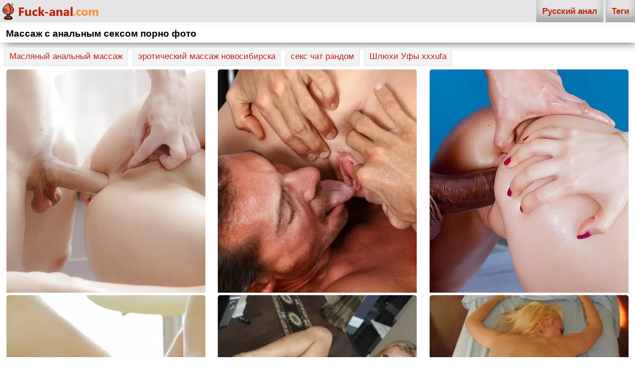

--- FILE ---
content_type: text/html; charset=UTF-8
request_url: https://fuck-anal.com/analnii-massaj/
body_size: 10157
content:
<!DOCTYPE html>
<html lang="ru">
<head>
    <title>Массаж с анальным сексом порно фото. Ебут в жопу после сеанса</title>
    <meta name="description" content="Смотрите лучшие анал фото подборки в категории: Массаж с анальным сексом порно фото. Ебут в жопу после сеанса, в лучшем качестве на эксклюзивном сайте fuck-anal.com"/>
    <link rel="canonical" href="https://fuck-anal.com/analnii-massaj/"/>
        <link rel="alternate" media="only screen and (max-width: 640px)" href="https://m.fuck-anal.com/analnii-massaj/">
        <meta name="rating" content="RTA-5042-1996-1400-1577-RTA" />
    <meta http-equiv="Content-Type" content="text/html; charset=utf-8"/>
    <meta name="viewport" content="width=device-width, initial-scale=1"/>
    <link rel="icon" href="https://fuck-anal.com/favicon.ico" type="image/x-icon" sizes="125x125">
    <link href="https://fuck-anal.com/styleanal.css" rel="stylesheet">
</head>
    <body>
<div class="top-menu">
<div class="content">
<div class="logo">
    <a href="/" title="Анал порно фото"></a>
    </div>
<div class="top-bar-link">
    <a href="/russkii-anal/">Русский анал</a>
    <a href="/tag/">Теги</a>
</div>
</div>
</div>
<div class="content">
<div class="h1-bar">
<h1>Массаж с анальным сексом порно фото</h1>
</div><div class="categoryes">
<ul><li><a href="/tag/maslyanii-analnii-massaj/">Масляный анальный массаж</a></li>
        <li><a href="https://nsk.erobodio.ru" target="_blank">эротический массаж новосибирска</a></li>
    <li><a href="https://24porno.me/chatruletka.html" target="_blank">секс чат рандом</a></li>
    <li><a href="/shlyuhi-ufy/">Шлюхи Уфы xxxufa</a></li></ul>
</div><div class="thumbs">
    <a rel="nofollow" data-fancybox="gallery" href="/pics/kbd7Kn6d.webp">
    <img width="460" height="690" loading="lazy" src="/img/lazyload.webp" class="lazyload" data-src="/thumbs/kbd7Kn6d.webp" alt="Едва достигшая совершеннолетия белокурая красотка Парвин растягивает розовую киску массажистке"/>
    </a>
    </div><div class="thumbs">
    <a rel="nofollow" data-fancybox="gallery" href="/pics/ddGnsba6.webp">
    <img width="460" height="690" loading="lazy" src="/img/lazyload.webp" class="lazyload" data-src="/thumbs/ddGnsba6.webp" alt="Брюнетка массажистка раздевается для подтяжки лица и получает вкус спермы"/>
    </a>
    </div><div class="thumbs">
    <a rel="nofollow" data-fancybox="gallery" href="/pics/2kta5Gfr.webp">
    <img width="460" height="690" loading="lazy" src="/img/lazyload.webp" class="lazyload" data-src="/thumbs/2kta5Gfr.webp" alt="Белокурая цыпочка Лана Свит получает масляный массаж перед жестким анальным сексом"/>
    </a>
    </div><div class="thumbs">
    <a rel="nofollow" data-fancybox="gallery" href="/pics/i2K2RNSD.webp">
    <img width="460" height="690" loading="lazy" src="/img/lazyload.webp" class="lazyload" data-src="/thumbs/i2K2RNSD.webp" alt="Эротический массаж приводит к тому, что Аруна Агхора занимается потрясающим сексом и оральными ласками"/>
    </a>
    </div><div class="thumbs">
    <a rel="nofollow" data-fancybox="gallery" href="/pics/QtaEBNe4.webp">
    <img width="460" height="690" loading="lazy" src="/img/lazyload.webp" class="lazyload" data-src="/thumbs/QtaEBNe4.webp" alt="Похотливая массажистка смазывает маслом свои изгибы и немного развлекается в анал со своим клиентом"/>
    </a>
    </div><div class="thumbs">
    <a rel="nofollow" data-fancybox="gallery" href="/pics/itrB3eHa.webp">
    <img width="460" height="690" loading="lazy" src="/img/lazyload.webp" class="lazyload" data-src="/thumbs/itrB3eHa.webp" alt="Грудастую блондинку Мэрайю Мэдисинн массировала и трахала массажистка"/>
    </a>
    </div><div class="thumbs">
    <a rel="nofollow" data-fancybox="gallery" href="/pics/ns8aE7nE.webp">
    <img width="460" height="690" loading="lazy" src="/img/lazyload.webp" class="lazyload" data-src="/thumbs/ns8aE7nE.webp" alt="Татуированная латиноамериканская массажистка Лили Лейн ублажает член в ванне"/>
    </a>
    </div><div class="thumbs">
    <a rel="nofollow" data-fancybox="gallery" href="/pics/y22KetH3.webp">
    <img width="460" height="690" loading="lazy" src="/img/lazyload.webp" class="lazyload" data-src="/thumbs/y22KetH3.webp" alt="Горячую цыпочку Келли Калипсо массируют зад и проникают в ее анус"/>
    </a>
    </div><div class="thumbs">
    <a rel="nofollow" data-fancybox="gallery" href="/pics/3fNHHQ6Y.webp">
    <img width="460" height="690" loading="lazy" src="/img/lazyload.webp" class="lazyload" data-src="/thumbs/3fNHHQ6Y.webp" alt="Сексуальная блондинка Эмма Хикс раздевается в белых кроссовках перед жестким анальным сексом"/>
    </a>
    </div><div class="thumbs">
    <a rel="nofollow" data-fancybox="gallery" href="/pics/25KAbant.webp">
    <img width="460" height="690" loading="lazy" src="/img/lazyload.webp" class="lazyload" data-src="/thumbs/25KAbant.webp" alt="Азиатская массажистка Кайме Кай берет его в задницу во время первоклассного массажа нуру"/>
    </a>
    </div><div class="thumbs">
    <a rel="nofollow" data-fancybox="gallery" href="/pics/tbhy3zHS.webp">
    <img width="460" height="690" loading="lazy" src="/img/lazyload.webp" class="lazyload" data-src="/thumbs/tbhy3zHS.webp" alt="Милфа с намазанной маслом жопой Эллисон Мур сосет член своего массажиста"/>
    </a>
    </div><div class="thumbs">
    <a rel="nofollow" data-fancybox="gallery" href="/pics/nbdBH7Tz.webp">
    <img width="460" height="690" loading="lazy" src="/img/lazyload.webp" class="lazyload" data-src="/thumbs/nbdBH7Tz.webp" alt="Красивую блондинку Кэгни Линн Картер трахают белый и черный члены"/>
    </a>
    </div><div class="thumbs">
    <a rel="nofollow" data-fancybox="gallery" href="/pics/k6DF7G3s.webp">
    <img width="460" height="690" loading="lazy" src="/img/lazyload.webp" class="lazyload" data-src="/thumbs/k6DF7G3s.webp" alt="Возбужденная мамаша, стоя на коленях, дрочит свою горячую попку и теребит киску большим дилдо"/>
    </a>
    </div><div class="thumbs">
    <a rel="nofollow" data-fancybox="gallery" href="/pics/KQiKzZ68.webp">
    <img width="460" height="690" loading="lazy" src="/img/lazyload.webp" class="lazyload" data-src="/thumbs/KQiKzZ68.webp" alt="Выдающуюся молоденькую брюнетку Кайли Синнер смазывают маслом и жестко трахают"/>
    </a>
    </div><div class="thumbs">
    <a rel="nofollow" data-fancybox="gallery" href="/pics/5F2eTdsQ.webp">
    <img width="460" height="690" loading="lazy" src="/img/lazyload.webp" class="lazyload" data-src="/thumbs/5F2eTdsQ.webp" alt="Кайя теребит пальцами свою дырочку в заднице и лижет киску во время массажа"/>
    </a>
    </div><div class="thumbs">
    <a rel="nofollow" data-fancybox="gallery" href="/pics/keadQR7T.webp">
    <img width="460" height="690" loading="lazy" src="/img/lazyload.webp" class="lazyload" data-src="/thumbs/keadQR7T.webp" alt="Голую девочку-подростка Ребел Линн трахает в жопу массажист и кончает на нее"/>
    </a>
    </div><div class="thumbs">
    <a rel="nofollow" data-fancybox="gallery" href="/pics/id5T7dyd.webp">
    <img width="460" height="690" loading="lazy" src="/img/lazyload.webp" class="lazyload" data-src="/thumbs/id5T7dyd.webp" alt="Адриана Чечик ублажает свою подругу лесбиянку Дженнифер Уайт массажем"/>
    </a>
    </div><div class="thumbs">
    <a rel="nofollow" data-fancybox="gallery" href="/pics/BTbS44Sd.webp">
    <img width="460" height="690" loading="lazy" src="/img/lazyload.webp" class="lazyload" data-src="/thumbs/BTbS44Sd.webp" alt="Симпатичную рыжеволосую молоденькую растирает и трахает в жопу ее массажист"/>
    </a>
    </div><div class="thumbs">
    <a rel="nofollow" data-fancybox="gallery" href="/pics/k755hitd.webp">
    <img width="460" height="690" loading="lazy" src="/img/lazyload.webp" class="lazyload" data-src="/thumbs/k755hitd.webp" alt="Голая молоденькая Майя обнаруживает, что ее массажист трахает ее в зад"/>
    </a>
    </div><div class="thumbs">
    <a rel="nofollow" data-fancybox="gallery" href="/pics/Gz4iBRaH.webp">
    <img width="460" height="690" loading="lazy" src="/img/lazyload.webp" class="lazyload" data-src="/thumbs/Gz4iBRaH.webp" alt="Пышногрудая милфа Келли Дивайн трахается в свою большую задницу после массажа"/>
    </a>
    </div><div class="thumbs">
    <a rel="nofollow" data-fancybox="gallery" href="/pics/i4KDtftn.webp">
    <img width="460" height="690" loading="lazy" src="/img/lazyload.webp" class="lazyload" data-src="/thumbs/i4KDtftn.webp" alt="Голая шлюха Дебби Уайт получает глубокий анальный трах и кончает на смазанную маслом задницу"/>
    </a>
    </div><div class="thumbs">
    <a rel="nofollow" data-fancybox="gallery" href="/pics/szzYD3EK.webp">
    <img width="460" height="690" loading="lazy" src="/img/lazyload.webp" class="lazyload" data-src="/thumbs/szzYD3EK.webp" alt="Сногсшибательные лисицы-лесбиянки немного дрочат жирные киски и весело играют"/>
    </a>
    </div><div class="thumbs">
    <a rel="nofollow" data-fancybox="gallery" href="/pics/QEHGGi3Z.webp">
    <img width="460" height="690" loading="lazy" src="/img/lazyload.webp" class="lazyload" data-src="/thumbs/QEHGGi3Z.webp" alt="Дана Весполи делает минет и получает жесткий трах в свою нижнюю дырочку"/>
    </a>
    </div><div class="thumbs">
    <a rel="nofollow" data-fancybox="gallery" href="/pics/8YG625rs.webp">
    <img width="460" height="690" loading="lazy" src="/img/lazyload.webp" class="lazyload" data-src="/thumbs/8YG625rs.webp" alt="Грудастой порнозвезде Пете Дженсен теребят пальцами анус во время массажа задницы"/>
    </a>
    </div><div class="thumbs">
    <a rel="nofollow" data-fancybox="gallery" href="/pics/HYSAsyTr.webp">
    <img width="460" height="690" loading="lazy" src="/img/lazyload.webp" class="lazyload" data-src="/thumbs/HYSAsyTr.webp" alt="Сумасшедший массаж завершится анальным хардкором для грудастой Бриллиантовой Китти"/>
    </a>
    </div><div class="thumbs">
    <a rel="nofollow" data-fancybox="gallery" href="/pics/ZKYheQQb.webp">
    <img width="460" height="690" loading="lazy" src="/img/lazyload.webp" class="lazyload" data-src="/thumbs/ZKYheQQb.webp" alt="Красивая девушка с короткими светлыми волосами Алия Хадид занимается сексом со своим массажистом"/>
    </a>
    </div><div class="thumbs">
    <a rel="nofollow" data-fancybox="gallery" href="/pics/k2479RBZ.webp">
    <img width="460" height="690" loading="lazy" src="/img/lazyload.webp" class="lazyload" data-src="/thumbs/k2479RBZ.webp" alt="Платиновая блондинка Лана Свит и большой член занимаются жестким сексом после массажа"/>
    </a>
    </div><div class="thumbs">
    <a rel="nofollow" data-fancybox="gallery" href="/pics/F5H86DrA.webp">
    <img width="460" height="690" loading="lazy" src="/img/lazyload.webp" class="lazyload" data-src="/thumbs/F5H86DrA.webp" alt="Грудастая зрелая массажистка Мелисса Мур раздевается для мастурбации и анального секса"/>
    </a>
    </div><div class="thumbs">
    <a rel="nofollow" data-fancybox="gallery" href="/pics/7Ft2fAAZ.webp">
    <img width="460" height="690" loading="lazy" src="/img/lazyload.webp" class="lazyload" data-src="/thumbs/7Ft2fAAZ.webp" alt="Симпатичная молоденькая Кейша Грей и грудастая мамаша Ава Аддамс наслаждаются лесбийскими сексуальными играми"/>
    </a>
    </div><div class="thumbs">
    <a rel="nofollow" data-fancybox="gallery" href="/pics/5AQ59Za2.webp">
    <img width="460" height="690" loading="lazy" src="/img/lazyload.webp" class="lazyload" data-src="/thumbs/5AQ59Za2.webp" alt="Очаровательная порнозвезда смазывает маслом и массирует своего любовника и дарит ему горячую поездку"/>
    </a>
    </div><div class="thumbs">
    <a rel="nofollow" data-fancybox="gallery" href="/pics/h35f3B3r.webp">
    <img width="460" height="690" loading="lazy" src="/img/lazyload.webp" class="lazyload" data-src="/thumbs/h35f3B3r.webp" alt="Подростковый секс втроем с Энджи Кокс и девушкой, делающей массаж перед половым актом"/>
    </a>
    </div><div class="thumbs">
    <a rel="nofollow" data-fancybox="gallery" href="/pics/NArDBiaH.webp">
    <img width="460" height="690" loading="lazy" src="/img/lazyload.webp" class="lazyload" data-src="/thumbs/NArDBiaH.webp" alt="Молоденькая брюнетка Доми берет большую секс игрушку в свою киску и попку"/>
    </a>
    </div><div class="thumbs">
    <a rel="nofollow" data-fancybox="gallery" href="/pics/9ZaHezh6.webp">
    <img width="460" height="690" loading="lazy" src="/img/lazyload.webp" class="lazyload" data-src="/thumbs/9ZaHezh6.webp" alt="Бисексуальные массажистки Аса Акира и Лиз Тейлор вместе делают массаж нуру"/>
    </a>
    </div><div class="thumbs">
    <a rel="nofollow" data-fancybox="gallery" href="/pics/ta4f2nZZ.webp">
    <img width="460" height="690" loading="lazy" src="/img/lazyload.webp" class="lazyload" data-src="/thumbs/ta4f2nZZ.webp" alt="Молодая блондинка Парвин наслаждается расслабляющим массажем перед анальным сексом"/>
    </a>
    </div><div class="thumbs">
    <a rel="nofollow" data-fancybox="gallery" href="/pics/hG8enNea.webp">
    <img width="460" height="690" loading="lazy" src="/img/lazyload.webp" class="lazyload" data-src="/thumbs/hG8enNea.webp" alt="Натуральная брюнетка Зарина получает массаж перед глубоким трахом в жопу"/>
    </a>
    </div><div class="thumbs">
    <a rel="nofollow" data-fancybox="gallery" href="/pics/yNzdE22s.webp">
    <img width="460" height="690" loading="lazy" src="/img/lazyload.webp" class="lazyload" data-src="/thumbs/yNzdE22s.webp" alt="Масляный массаж приводит к отсосу и жесткому траханью по заднице красотки Чериз"/>
    </a>
    </div><div class="thumbs">
    <a rel="nofollow" data-fancybox="gallery" href="/pics/NQnGDdGb.webp">
    <img width="460" height="690" loading="lazy" src="/img/lazyload.webp" class="lazyload" data-src="/thumbs/NQnGDdGb.webp" alt="Едва достигшая совершеннолетия блондинка-подросток Ариэль Темпл ласкает красивые натуральные сиськи"/>
    </a>
    </div><div class="thumbs">
    <a rel="nofollow" data-fancybox="gallery" href="/pics/yyNTQ8ne.webp">
    <img width="460" height="690" loading="lazy" src="/img/lazyload.webp" class="lazyload" data-src="/thumbs/yyNTQ8ne.webp" alt="Массажист растирает и возбуждает знойную молоденькую киску"/>
    </a>
    </div><div class="thumbs">
    <a rel="nofollow" data-fancybox="gallery" href="/pics/H2Esayns.webp">
    <img width="460" height="690" loading="lazy" src="/img/lazyload.webp" class="lazyload" data-src="/thumbs/H2Esayns.webp" alt="Ариэлла Феррера и Белль Нокс играют в грязные лесбийские игры"/>
    </a>
    </div><div class="thumbs">
    <a rel="nofollow" data-fancybox="gallery" href="/pics/5TAYE496.webp">
    <img width="460" height="690" loading="lazy" src="/img/lazyload.webp" class="lazyload" data-src="/thumbs/5TAYE496.webp" alt="Голая блондинка Шона Ривер вместо этого проходит курс массажа для A2M action"/>
    </a>
    </div><div class="thumbs">
    <a rel="nofollow" data-fancybox="gallery" href="/pics/RD7Ti227.webp">
    <img width="460" height="690" loading="lazy" src="/img/lazyload.webp" class="lazyload" data-src="/thumbs/RD7Ti227.webp" alt="Молоденькая милашка Кимми получает масляный массаж перед жестким трахом лысой пизды"/>
    </a>
    </div><div class="thumbs">
    <a rel="nofollow" data-fancybox="gallery" href="/pics/K9GEhQyQ.webp">
    <img width="460" height="690" loading="lazy" src="/img/lazyload.webp" class="lazyload" data-src="/thumbs/K9GEhQyQ.webp" alt="Темноволосая молоденькая Дью Корти кончает сексом с хитрым массажистом"/>
    </a>
    </div><div class="thumbs">
    <a rel="nofollow" data-fancybox="gallery" href="/pics/kibF2dNi.webp">
    <img width="460" height="690" loading="lazy" src="/img/lazyload.webp" class="lazyload" data-src="/thumbs/kibF2dNi.webp" alt="Сексуальные цыпочки Саманта Бентли и Адриана Чечик переходят девушка в девушку после массажа"/>
    </a>
    </div><div class="thumbs">
    <a rel="nofollow" data-fancybox="gallery" href="/pics/stT8baDk.webp">
    <img width="460" height="690" loading="lazy" src="/img/lazyload.webp" class="lazyload" data-src="/thumbs/stT8baDk.webp" alt="Ивана Шугар раздвигает свою тугую попку во время массажа для траха в жопу"/>
    </a>
    </div><div class="thumbs">
    <a rel="nofollow" data-fancybox="gallery" href="/pics/kZKs2efr.webp">
    <img width="460" height="690" loading="lazy" src="/img/lazyload.webp" class="lazyload" data-src="/thumbs/kZKs2efr.webp" alt="Длинноногая девушка с красивой попкой смазывается маслом от своего массажиста перед анальным трахом"/>
    </a>
    </div><div class="thumbs">
    <a rel="nofollow" data-fancybox="gallery" href="/pics/ba5YNA5d.webp">
    <img width="460" height="690" loading="lazy" src="/img/lazyload.webp" class="lazyload" data-src="/thumbs/ba5YNA5d.webp" alt="Кристен Кортни наслаждается масляным массажем перед лизанием задницы и анальной дрочкой"/>
    </a>
    </div><div class="thumbs">
    <a rel="nofollow" data-fancybox="gallery" href="/pics/YDa57fbB.webp">
    <img width="460" height="690" loading="lazy" src="/img/lazyload.webp" class="lazyload" data-src="/thumbs/YDa57fbB.webp" alt="Массаж крупным планом с участием европейской милф-порнозвезды Евы Кареры"/>
    </a>
    </div><div class="thumbs">
    <a rel="nofollow" data-fancybox="gallery" href="/pics/FHKbbAQS.webp">
    <img width="460" height="690" loading="lazy" src="/img/lazyload.webp" class="lazyload" data-src="/thumbs/FHKbbAQS.webp" alt="Смазанная цыпочка Нетти Мэллоу погружает большой член глубоко в приветливую киску"/>
    </a>
    </div><div class="thumbs">
    <a rel="nofollow" data-fancybox="gallery" href="/pics/d9fnQ79r.webp">
    <img width="460" height="690" loading="lazy" src="/img/lazyload.webp" class="lazyload" data-src="/thumbs/d9fnQ79r.webp" alt="Супер знойная Амара Романи демонстрирует идеальную попку на каблуках перед анальным трахом"/>
    </a>
    </div><div class="thumbs">
    <a rel="nofollow" data-fancybox="gallery" href="/pics/AHFhnh3B.webp">
    <img width="460" height="690" loading="lazy" src="/img/lazyload.webp" class="lazyload" data-src="/thumbs/AHFhnh3B.webp" alt="Цыпочка с большой грудью Анисса Джоли трахается в жопу со своим массажистом"/>
    </a>
    </div><div class="thumbs">
    <a rel="nofollow" data-fancybox="gallery" href="/pics/YA632Ay8.webp">
    <img width="460" height="690" loading="lazy" src="/img/lazyload.webp" class="lazyload" data-src="/thumbs/YA632Ay8.webp" alt="Очаровательная белокурая милашка Мэдисон получает массаж своего миниатюрного подросткового тела"/>
    </a>
    </div><div class="thumbs">
    <a rel="nofollow" data-fancybox="gallery" href="/pics/G3DezYTY.webp">
    <img width="460" height="690" loading="lazy" src="/img/lazyload.webp" class="lazyload" data-src="/thumbs/G3DezYTY.webp" alt="Лея Фалькон занимается лесбийским сексом с горячей блондинкой во время массажа"/>
    </a>
    </div><div class="thumbs">
    <a rel="nofollow" data-fancybox="gallery" href="/pics/s75eKFG3.webp">
    <img width="460" height="690" loading="lazy" src="/img/lazyload.webp" class="lazyload" data-src="/thumbs/s75eKFG3.webp" alt="Рыжеволосая массажистка Пенни Пакс соблазняет клиента в своем халате и чулках"/>
    </a>
    </div><div class="thumbs">
    <a rel="nofollow" data-fancybox="gallery" href="/pics/BdeATHNF.webp">
    <img width="460" height="690" loading="lazy" src="/img/lazyload.webp" class="lazyload" data-src="/thumbs/BdeATHNF.webp" alt="Грудастая брюнетка Jewels Jade отсасывает 2 огромных члена после массажа и анального секса"/>
    </a>
    </div><div class="thumbs">
    <a rel="nofollow" data-fancybox="gallery" href="/pics/kaTY2Sbd.webp">
    <img width="460" height="690" loading="lazy" src="/img/lazyload.webp" class="lazyload" data-src="/thumbs/kaTY2Sbd.webp" alt="Очаровательную порнозвезду Дженнифер Уайт жестко трахает чернокожий массажист"/>
    </a>
    </div><div class="thumbs">
    <a rel="nofollow" data-fancybox="gallery" href="/pics/3ZGF6in8.webp">
    <img width="460" height="690" loading="lazy" src="/img/lazyload.webp" class="lazyload" data-src="/thumbs/3ZGF6in8.webp" alt="Темноволосую цыпочку Лану Рой трахают в жопу во время массажа"/>
    </a>
    </div><div class="thumbs">
    <a rel="nofollow" data-fancybox="gallery" href="/pics/GaQk3KkH.webp">
    <img width="460" height="690" loading="lazy" src="/img/lazyload.webp" class="lazyload" data-src="/thumbs/GaQk3KkH.webp" alt="Молодая брюнетка Люси Белл принимает его в попку от своего массажиста"/>
    </a>
    </div><div class="thumbs">
    <a rel="nofollow" data-fancybox="gallery" href="/pics/BzhRyZ5Z.webp">
    <img width="460" height="690" loading="lazy" src="/img/lazyload.webp" class="lazyload" data-src="/thumbs/BzhRyZ5Z.webp" alt="Знойная лесбиянка Катя Нобили массирует анальный вход кукле Тиффани"/>
    </a>
    </div><div class="thumbs">
    <a rel="nofollow" data-fancybox="gallery" href="/pics/eZB9zbZ9.webp">
    <img width="460" height="690" loading="lazy" src="/img/lazyload.webp" class="lazyload" data-src="/thumbs/eZB9zbZ9.webp" alt="Потрясающая молоденькая Лили Лебо получает жесткий трах от непослушного массажиста"/>
    </a>
    </div><div class="thumbs">
    <a rel="nofollow" data-fancybox="gallery" href="/pics/tefiH3tt.webp">
    <img width="460" height="690" loading="lazy" src="/img/lazyload.webp" class="lazyload" data-src="/thumbs/tefiH3tt.webp" alt="Худенький подросток получает жесткий трах от похотливого массажиста с хорошей фигурой"/>
    </a>
    </div><div class="thumbs">
    <a rel="nofollow" data-fancybox="gallery" href="/pics/aRAe3b3h.webp">
    <img width="460" height="690" loading="lazy" src="/img/lazyload.webp" class="lazyload" data-src="/thumbs/aRAe3b3h.webp" alt="Грудастая молоденькая Рокель смазывается маслом перед анальным сексом со своим массажистом"/>
    </a>
    </div><div class="thumbs">
    <a rel="nofollow" data-fancybox="gallery" href="/pics/Y7DnAsGB.webp">
    <img width="460" height="690" loading="lazy" src="/img/lazyload.webp" class="lazyload" data-src="/thumbs/Y7DnAsGB.webp" alt="Худенькую молоденькую Леру Си трахают в жопу во время массажа"/>
    </a>
    </div><div class="thumbs">
    <a rel="nofollow" data-fancybox="gallery" href="/pics/dy5BreQa.webp">
    <img width="460" height="690" loading="lazy" src="/img/lazyload.webp" class="lazyload" data-src="/thumbs/dy5BreQa.webp" alt="Горячую самку Никки Дрим соблазняет и трахает в жопу ее массажист"/>
    </a>
    </div><div class="thumbs">
    <a rel="nofollow" data-fancybox="gallery" href="/pics/STNbGT5z.webp">
    <img width="460" height="690" loading="lazy" src="/img/lazyload.webp" class="lazyload" data-src="/thumbs/STNbGT5z.webp" alt="Азиатская массажистка Лана Вайолет лижет и дрочит член во время массажа"/>
    </a>
    </div><div class="thumbs">
    <a rel="nofollow" data-fancybox="gallery" href="/pics/kn6ZiT5H.webp">
    <img width="460" height="690" loading="lazy" src="/img/lazyload.webp" class="lazyload" data-src="/thumbs/kn6ZiT5H.webp" alt="Горячие лесбиянки Рэйчел Рокс и Бриана Блэр лижут пизды после того, как вставили анальные пробки"/>
    </a>
    </div><div class="thumbs">
    <a rel="nofollow" data-fancybox="gallery" href="/pics/fRyFtafs.webp">
    <img width="460" height="690" loading="lazy" src="/img/lazyload.webp" class="lazyload" data-src="/thumbs/fRyFtafs.webp" alt="Джессика Никс делает чувственный минет и просверливает свои любовные дырочки"/>
    </a>
    </div><div class="thumbs">
    <a rel="nofollow" data-fancybox="gallery" href="/pics/5eA8kn2T.webp">
    <img width="460" height="690" loading="lazy" src="/img/lazyload.webp" class="lazyload" data-src="/thumbs/5eA8kn2T.webp" alt="Великолепную женщину обманом заставил заняться анальным сексом ее массажист"/>
    </a>
    </div><div class="thumbs">
    <a rel="nofollow" data-fancybox="gallery" href="/pics/Fz4nz7TH.webp">
    <img width="460" height="690" loading="lazy" src="/img/lazyload.webp" class="lazyload" data-src="/thumbs/Fz4nz7TH.webp" alt="Адриана Чечик и Дженнифер Уайт занимаются фистингом после сексуального массажа"/>
    </a>
    </div><div class="thumbs">
    <a rel="nofollow" data-fancybox="gallery" href="/pics/7zQsSEBt.webp">
    <img width="460" height="690" loading="lazy" src="/img/lazyload.webp" class="lazyload" data-src="/thumbs/7zQsSEBt.webp" alt="Девочки-подростки Катания и Изи занимаются аналом во время секса втроем на массажном столе"/>
    </a>
    </div><div class="thumbs">
    <a rel="nofollow" data-fancybox="gallery" href="/pics/69B63b7h.webp">
    <img width="460" height="690" loading="lazy" src="/img/lazyload.webp" class="lazyload" data-src="/thumbs/69B63b7h.webp" alt="Молоденькая Катя со свежим личиком обманом вовлекается в жесткий секс со своим массажистом"/>
    </a>
    </div><div class="thumbs">
    <a rel="nofollow" data-fancybox="gallery" href="/pics/dB5ta3i9.webp">
    <img width="460" height="690" loading="lazy" src="/img/lazyload.webp" class="lazyload" data-src="/thumbs/dB5ta3i9.webp" alt="Смазливая евро цыпочка Бреанна Бенсон трахается с массажисткой во время массажа"/>
    </a>
    </div><div class="thumbs">
    <a rel="nofollow" data-fancybox="gallery" href="/pics/er9thZYT.webp">
    <img width="460" height="690" loading="lazy" src="/img/lazyload.webp" class="lazyload" data-src="/thumbs/er9thZYT.webp" alt="Миниатюрная девушка с упругой грудью занимается вагинальным и анальным сексом со своим массажистом"/>
    </a>
    </div><div class="thumbs">
    <a rel="nofollow" data-fancybox="gallery" href="/pics/rDeh2H4T.webp">
    <img width="460" height="690" loading="lazy" src="/img/lazyload.webp" class="lazyload" data-src="/thumbs/rDeh2H4T.webp" alt="Любительская азиатка Вейки наслаждается расслабляющим массажем от своего массажиста"/>
    </a>
    </div><div class="thumbs">
    <a rel="nofollow" data-fancybox="gallery" href="/pics/ihNzyBhQ.webp">
    <img width="460" height="690" loading="lazy" src="/img/lazyload.webp" class="lazyload" data-src="/thumbs/ihNzyBhQ.webp" alt="Молодо выглядящая девушка Люси Белл трахается в жопу со своим массажистом в гольфах до колен"/>
    </a>
    </div><div class="thumbs">
    <a rel="nofollow" data-fancybox="gallery" href="/pics/ERN7nG2Q.webp">
    <img width="460" height="690" loading="lazy" src="/img/lazyload.webp" class="lazyload" data-src="/thumbs/ERN7nG2Q.webp" alt="Невинно выглядящая Дженни Фер поглощает толстый твердый член своего массажиста"/>
    </a>
    </div><div class="thumbs">
    <a rel="nofollow" data-fancybox="gallery" href="/pics/FnafKK59.webp">
    <img width="460" height="690" loading="lazy" src="/img/lazyload.webp" class="lazyload" data-src="/thumbs/FnafKK59.webp" alt="Жесткая шлюха Бланш Брэдберри с большими сиськами и проколотым клитором получает жесткий анал"/>
    </a>
    </div><div class="thumbs">
    <a rel="nofollow" data-fancybox="gallery" href="/pics/EazS6iNH.webp">
    <img width="460" height="690" loading="lazy" src="/img/lazyload.webp" class="lazyload" data-src="/thumbs/EazS6iNH.webp" alt="Голая молоденькая Оля берет член своего массажиста в свою жопу после массажа"/>
    </a>
    </div><div class="thumbs">
    <a rel="nofollow" data-fancybox="gallery" href="/pics/rtnnk9Tf.webp">
    <img width="460" height="690" loading="lazy" src="/img/lazyload.webp" class="lazyload" data-src="/thumbs/rtnnk9Tf.webp" alt="Лесбиянки Кэрол и Ванесса смазывают маслом большие сиськи и жопы для анальных игр"/>
    </a>
    </div><div class="thumbs">
    <a rel="nofollow" data-fancybox="gallery" href="/pics/df6ks6hk.webp">
    <img width="460" height="690" loading="lazy" src="/img/lazyload.webp" class="lazyload" data-src="/thumbs/df6ks6hk.webp" alt="Азиатская соло-девушка Элана Добрев демонстрирует свежевыбритую пизду после раздевания"/>
    </a>
    </div><div class="thumbs">
    <a rel="nofollow" data-fancybox="gallery" href="/pics/ySAhsRQQ.webp">
    <img width="460" height="690" loading="lazy" src="/img/lazyload.webp" class="lazyload" data-src="/thumbs/ySAhsRQQ.webp" alt="Кортни Кейн и Эшли Орион играют со своими секс-игрушками"/>
    </a>
    </div><div class="thumbs">
    <a rel="nofollow" data-fancybox="gallery" href="/pics/nHKff4B7.webp">
    <img width="460" height="690" loading="lazy" src="/img/lazyload.webp" class="lazyload" data-src="/thumbs/nHKff4B7.webp" alt="Темноволосая богиня позирует на кровати и играет со своей киской!"/>
    </a>
    </div><div class="thumbs">
    <a rel="nofollow" data-fancybox="gallery" href="/pics/5rGdSGyn.webp">
    <img width="460" height="690" loading="lazy" src="/img/lazyload.webp" class="lazyload" data-src="/thumbs/5rGdSGyn.webp" alt="Темноволосая массажистка Миа Мур получает жесткий удар от своего чернокожего клиента"/>
    </a>
    </div><div class="thumbs">
    <a rel="nofollow" data-fancybox="gallery" href="/pics/K23GKhnk.webp">
    <img width="460" height="690" loading="lazy" src="/img/lazyload.webp" class="lazyload" data-src="/thumbs/K23GKhnk.webp" alt="Горячую милфу с большой грудью Диану Принс трахают на массажном столе"/>
    </a>
    </div><div class="thumbs">
    <a rel="nofollow" data-fancybox="gallery" href="/pics/sTG4n86b.webp">
    <img width="460" height="690" loading="lazy" src="/img/lazyload.webp" class="lazyload" data-src="/thumbs/sTG4n86b.webp" alt="Горячую брюнетку трахает в жопу большой черный член во время массажа"/>
    </a>
    </div><div class="thumbs">
    <a rel="nofollow" data-fancybox="gallery" href="/pics/GTzb96sH.webp">
    <img width="460" height="690" loading="lazy" src="/img/lazyload.webp" class="lazyload" data-src="/thumbs/GTzb96sH.webp" alt="Брюнетки лесбиянки Дженнифер Уайт и Адриана Чечик массируют друг друга"/>
    </a>
    </div><div class="thumbs">
    <a rel="nofollow" data-fancybox="gallery" href="/pics/D7aAdzEz.webp">
    <img width="460" height="690" loading="lazy" src="/img/lazyload.webp" class="lazyload" data-src="/thumbs/D7aAdzEz.webp" alt="Распутная брюнетка Люси Белл получает жесткий трах после массажа"/>
    </a>
    </div><div class="thumbs">
    <a rel="nofollow" data-fancybox="gallery" href="/pics/GDzbFZ6z.webp">
    <img width="460" height="690" loading="lazy" src="/img/lazyload.webp" class="lazyload" data-src="/thumbs/GDzbFZ6z.webp" alt="Дженнифер Уайт делает расслабляющий массаж своей подружке лесбиянке Адриане Чечик"/>
    </a>
    </div><div class="thumbs">
    <a rel="nofollow" data-fancybox="gallery" href="/pics/S3SZ2QsG.webp">
    <img width="460" height="690" loading="lazy" src="/img/lazyload.webp" class="lazyload" data-src="/thumbs/S3SZ2QsG.webp" alt="Блондинка милфа порнозвезда Алена Крофт раздвигает розовую пизду, пока ее трахают в жопу"/>
    </a>
    </div><div class="thumbs">
    <a rel="nofollow" data-fancybox="gallery" href="/pics/GesbakaH.webp">
    <img width="460" height="690" loading="lazy" src="/img/lazyload.webp" class="lazyload" data-src="/thumbs/GesbakaH.webp" alt="Сексуальные лесбиянки Лора Крафт и Черри Джул трахают друг друга в жопу игрушками"/>
    </a>
    </div><div class="thumbs">
    <a rel="nofollow" data-fancybox="gallery" href="/pics/QNr9hKGQ.webp">
    <img width="460" height="690" loading="lazy" src="/img/lazyload.webp" class="lazyload" data-src="/thumbs/QNr9hKGQ.webp" alt="Европейскую красотку Тину Кей массируют и трахают 2 парня одновременно"/>
    </a>
    </div><div class="thumbs">
    <a rel="nofollow" data-fancybox="gallery" href="/pics/kQZQ2yTZ.webp">
    <img width="460" height="690" loading="lazy" src="/img/lazyload.webp" class="lazyload" data-src="/thumbs/kQZQ2yTZ.webp" alt="Дерзкая девчонка растягивает свою попку пальцами массажиста и твердым членом"/>
    </a>
    </div><div class="thumbs">
    <a rel="nofollow" data-fancybox="gallery" href="/pics/bQ6739EA.webp">
    <img width="460" height="690" loading="lazy" src="/img/lazyload.webp" class="lazyload" data-src="/thumbs/bQ6739EA.webp" alt="Порнозвезда Пета Дженсен смазывает красивую попку маслом и массирует ее перед жестким сексом"/>
    </a>
    </div><div class="thumbs">
    <a rel="nofollow" data-fancybox="gallery" href="/pics/h5fhH7eb.webp">
    <img width="460" height="690" loading="lazy" src="/img/lazyload.webp" class="lazyload" data-src="/thumbs/h5fhH7eb.webp" alt="Рыжеволосая массажистка Пенни Пакс занимается анальным сексом на стороне"/>
    </a>
    </div><div class="thumbs">
    <a rel="nofollow" data-fancybox="gallery" href="/pics/QziZKys2.webp">
    <img width="460" height="690" loading="lazy" src="/img/lazyload.webp" class="lazyload" data-src="/thumbs/QziZKys2.webp" alt="Потрясающая белокурая красотка Наоми Невена дрочит пизду пальцами и трахается в жопу"/>
    </a>
    </div><div class="thumbs">
    <a rel="nofollow" data-fancybox="gallery" href="/pics/2T4sGnQG.webp">
    <img width="460" height="690" loading="lazy" src="/img/lazyload.webp" class="lazyload" data-src="/thumbs/2T4sGnQG.webp" alt="Похотливые массажистки развлекаются лесбийским сексом, переходящим в маслянистый групповой секс FFM"/>
    </a>
    </div><div class="thumbs">
    <a rel="nofollow" data-fancybox="gallery" href="/pics/nryQKTsT.webp">
    <img width="460" height="690" loading="lazy" src="/img/lazyload.webp" class="lazyload" data-src="/thumbs/nryQKTsT.webp" alt="Темноволосая красотка жестко трахается с бритой киской после массажа"/>
    </a>
    </div><div class="thumbs">
    <a rel="nofollow" data-fancybox="gallery" href="/pics/z5z3HhZB.webp">
    <img width="460" height="690" loading="lazy" src="/img/lazyload.webp" class="lazyload" data-src="/thumbs/z5z3HhZB.webp" alt="Азиатские массажистки Аса Акира и Чарли Лейн занимаются лесбийским сексом на массажном столе"/>
    </a>
    </div><div class="thumbs">
    <a rel="nofollow" data-fancybox="gallery" href="/pics/skQtKD6F.webp">
    <img width="460" height="690" loading="lazy" src="/img/lazyload.webp" class="lazyload" data-src="/thumbs/skQtKD6F.webp" alt="Голая женщина Тимея Бела получает двойной трах от массажистов"/>
    </a>
    </div><div class="thumbs">
    <a rel="nofollow" data-fancybox="gallery" href="/pics/RrQrZykF.webp">
    <img width="460" height="690" loading="lazy" src="/img/lazyload.webp" class="lazyload" data-src="/thumbs/RrQrZykF.webp" alt="Лесбиянки Лорен и Амира Адара лижут киски пальцами во время массажа"/>
    </a>
    </div><div class="thumbs">
    <a rel="nofollow" data-fancybox="gallery" href="/pics/sF9bbe5N.webp">
    <img width="460" height="690" loading="lazy" src="/img/lazyload.webp" class="lazyload" data-src="/thumbs/sF9bbe5N.webp" alt="Любительская молоденькая красотка Джози Джаггер играет со своей бритой молодой пиздой"/>
    </a>
    </div><div class="thumbs">
    <a rel="nofollow" data-fancybox="gallery" href="/pics/HHN3ifs6.webp">
    <img width="460" height="690" loading="lazy" src="/img/lazyload.webp" class="lazyload" data-src="/thumbs/HHN3ifs6.webp" alt="Девушка-подросток с великолепной попкой мастурбируется и трахается в попку со своим массажистом"/>
    </a>
    </div><div class="thumbs">
    <a rel="nofollow" data-fancybox="gallery" href="/pics/348ZYZN4.webp">
    <img width="460" height="690" loading="lazy" src="/img/lazyload.webp" class="lazyload" data-src="/thumbs/348ZYZN4.webp" alt="Татуированная блондинка массажистка Дакота Скай получает двойной трах во время массажа нуру"/>
    </a>
    </div><div class="thumbs">
    <a rel="nofollow" data-fancybox="gallery" href="/pics/9GRNYdkk.webp">
    <img width="460" height="690" loading="lazy" src="/img/lazyload.webp" class="lazyload" data-src="/thumbs/9GRNYdkk.webp" alt="Девушка-подросток Майя берет его в попку после того, как ее растирает массажист"/>
    </a>
    </div><div class="thumbs">
    <a rel="nofollow" data-fancybox="gallery" href="/pics/D5HTAE6A.webp">
    <img width="460" height="690" loading="lazy" src="/img/lazyload.webp" class="lazyload" data-src="/thumbs/D5HTAE6A.webp" alt="Белокурая красотка Катрин Текила смазывает свое соблазнительное тело маслом и просверливает анал"/>
    </a>
    </div><div class="thumbs">
    <a rel="nofollow" data-fancybox="gallery" href="/pics/TFh2dNa2.webp">
    <img width="460" height="690" loading="lazy" src="/img/lazyload.webp" class="lazyload" data-src="/thumbs/TFh2dNa2.webp" alt="Большая сиськастая блондинка-прядильщица Биби Ноэль делает эротический массаж перед трахом в попку"/>
    </a>
    </div><div class="thumbs">
    <a rel="nofollow" data-fancybox="gallery" href="/pics/tTi3Ey9D.webp">
    <img width="460" height="690" loading="lazy" src="/img/lazyload.webp" class="lazyload" data-src="/thumbs/tTi3Ey9D.webp" alt="Очаровательная молоденькая Лара получает сперму на лицо после анального секса со своим массажистом"/>
    </a>
    </div><div class="thumbs">
    <a rel="nofollow" data-fancybox="gallery" href="/pics/7aeEt6R2.webp">
    <img width="460" height="690" loading="lazy" src="/img/lazyload.webp" class="lazyload" data-src="/thumbs/7aeEt6R2.webp" alt="Джейд Нил и Грейси Глэм занимаются лесбийским сексом во время массажа"/>
    </a>
    </div><div class="thumbs">
    <a rel="nofollow" data-fancybox="gallery" href="/pics/BBFeaRbh.webp">
    <img width="460" height="690" loading="lazy" src="/img/lazyload.webp" class="lazyload" data-src="/thumbs/BBFeaRbh.webp" alt="Худенькую девочку-подростка трахает в жопу ее грязно настроенный массажист"/>
    </a>
    </div><div class="thumbs">
    <a rel="nofollow" data-fancybox="gallery" href="/pics/5k2aYr5s.webp">
    <img width="460" height="690" loading="lazy" src="/img/lazyload.webp" class="lazyload" data-src="/thumbs/5k2aYr5s.webp" alt="Дерзкую девушку Иден Син соблазняет рыжеволосая массажистка-лесбиянка Пенни Пакс"/>
    </a>
    </div><div class="thumbs">
    <a rel="nofollow" data-fancybox="gallery" href="/pics/RZAGrbK9.webp">
    <img width="460" height="690" loading="lazy" src="/img/lazyload.webp" class="lazyload" data-src="/thumbs/RZAGrbK9.webp" alt="Милфу Диану Принс довольно жестко просверлили в ее широко раскрытую киску"/>
    </a>
    </div><div class="thumbs">
    <a rel="nofollow" data-fancybox="gallery" href="/pics/KFHG389i.webp">
    <img width="460" height="690" loading="lazy" src="/img/lazyload.webp" class="lazyload" data-src="/thumbs/KFHG389i.webp" alt="Молодая рыжеволосая Лавини Люкс занимается жестким сексом со своим массажистом"/>
    </a>
    </div><div class="thumbs">
    <a rel="nofollow" data-fancybox="gallery" href="/pics/iQK5ZDti.webp">
    <img width="460" height="690" loading="lazy" src="/img/lazyload.webp" class="lazyload" data-src="/thumbs/iQK5ZDti.webp" alt="Молодая брюнетка с упругими сиськами трахается в задницу со своим массажистом во время массажа"/>
    </a>
    </div><div class="thumbs">
    <a rel="nofollow" data-fancybox="gallery" href="/pics/Nh9TAFt5.webp">
    <img width="460" height="690" loading="lazy" src="/img/lazyload.webp" class="lazyload" data-src="/thumbs/Nh9TAFt5.webp" alt="Татуированная молоденькая красотка Мэдисон растирает свои упругие молодые ягодицы"/>
    </a>
    </div><div class="thumbs">
    <a rel="nofollow" data-fancybox="gallery" href="/pics/NAifYnes.webp">
    <img width="460" height="690" loading="lazy" src="/img/lazyload.webp" class="lazyload" data-src="/thumbs/NAifYnes.webp" alt="Горячую цыпочку Лану Рой щупают за грудь во время массажа перед сексом ММФ"/>
    </a>
    </div><div class="thumbs">
    <a rel="nofollow" data-fancybox="gallery" href="/pics/S7BRFGHr.webp">
    <img width="460" height="690" loading="lazy" src="/img/lazyload.webp" class="lazyload" data-src="/thumbs/S7BRFGHr.webp" alt="Худенькую молоденькую Стефани мастурбируют и трахают во время массажа"/>
    </a>
    </div><div class="thumbs">
    <a rel="nofollow" data-fancybox="gallery" href="/pics/5GQQbKak.webp">
    <img width="460" height="690" loading="lazy" src="/img/lazyload.webp" class="lazyload" data-src="/thumbs/5GQQbKak.webp" alt="Кейси Камз наслаждается потрясающим массажем, который делает мускулистый парень"/>
    </a>
    </div><div class="thumbs">
    <a rel="nofollow" data-fancybox="gallery" href="/pics/KakZGBFb.webp">
    <img width="460" height="690" loading="lazy" src="/img/lazyload.webp" class="lazyload" data-src="/thumbs/KakZGBFb.webp" alt="Любительские евро-девушки Катания и Габи трахаются девушка с девушкой и сосут член"/>
    </a>
    </div><div class="thumbs">
    <a rel="nofollow" data-fancybox="gallery" href="/pics/e837dQ2h.webp">
    <img width="460" height="690" loading="lazy" src="/img/lazyload.webp" class="lazyload" data-src="/thumbs/e837dQ2h.webp" alt="Симпатичную молоденькую Эшли ее парень заткнул кляпом во рту и мастурбировал перед анальным сексом"/>
    </a>
    </div><div class="thumbs">
    <a rel="nofollow" data-fancybox="gallery" href="/pics/EEahHArE.webp">
    <img width="460" height="690" loading="lazy" src="/img/lazyload.webp" class="lazyload" data-src="/thumbs/EEahHArE.webp" alt="Азиатская массажистка лижет киску своей клиентке-лесбиянке во время эротического массажа"/>
    </a>
    </div><div class="thumbs">
    <a rel="nofollow" data-fancybox="gallery" href="/pics/Y8TZQsB4.webp">
    <img width="460" height="690" loading="lazy" src="/img/lazyload.webp" class="lazyload" data-src="/thumbs/Y8TZQsB4.webp" alt="Европейская цыпочка Тина Кей получает массаж и траханье по заднице от своих массажистов"/>
    </a>
    </div><div class="thumbs">
    <a rel="nofollow" data-fancybox="gallery" href="/pics/B6iGRerk.webp">
    <img width="460" height="690" loading="lazy" src="/img/lazyload.webp" class="lazyload" data-src="/thumbs/B6iGRerk.webp" alt="Белая девушка Адель заколачивает волосы во время секса со своим массажистом"/>
    </a>
    </div><div class="thumbs">
    <a rel="nofollow" data-fancybox="gallery" href="/pics/F3bbfbsk.webp">
    <img width="460" height="690" loading="lazy" src="/img/lazyload.webp" class="lazyload" data-src="/thumbs/F3bbfbsk.webp" alt="Время массажа горячим маслом с грудастыми лесбиянками Авой Аддамс и Кейшей Грей - это бомба"/>
    </a>
    </div><div class="thumbs">
    <a rel="nofollow" data-fancybox="gallery" href="/pics/Zs8Ezne3.webp">
    <img width="460" height="690" loading="lazy" src="/img/lazyload.webp" class="lazyload" data-src="/thumbs/Zs8Ezne3.webp" alt="Зрелая порнозвезда с большими сиськами жестко трахает Джанет в киску"/>
    </a>
    </div><div class="thumbs">
    <a rel="nofollow" data-fancybox="gallery" href="/pics/b7n7F5YA.webp">
    <img width="460" height="690" loading="lazy" src="/img/lazyload.webp" class="lazyload" data-src="/thumbs/b7n7F5YA.webp" alt="Сексуальные лесбиянки занимаются извращенным сексом страпоном в массажной студии"/>
    </a>
    </div><div class="thumbs">
    <a rel="nofollow" data-fancybox="gallery" href="/pics/HsG7RKhk.webp">
    <img width="460" height="690" loading="lazy" src="/img/lazyload.webp" class="lazyload" data-src="/thumbs/HsG7RKhk.webp" alt="Голая блондинка с тугой попкой Ивана Шугар занимается сексом со своим массажистом"/>
    </a>
    </div><div class="thumbs">
    <a rel="nofollow" data-fancybox="gallery" href="/pics/GQeRke9S.webp">
    <img width="460" height="690" loading="lazy" src="/img/lazyload.webp" class="lazyload" data-src="/thumbs/GQeRke9S.webp" alt="Белокурая красотка Наоми Вевена сосет член 69 действие заканчивается спермой на попку"/>
    </a>
    </div><div class="thumbs">
    <a rel="nofollow" data-fancybox="gallery" href="/pics/GisnkaFK.webp">
    <img width="460" height="690" loading="lazy" src="/img/lazyload.webp" class="lazyload" data-src="/thumbs/GisnkaFK.webp" alt="Пышногрудая брюнетка делает масляный массаж и получает анальный оргазм"/>
    </a>
    </div><div class="thumbs">
    <a rel="nofollow" data-fancybox="gallery" href="/pics/eQ4EQnHe.webp">
    <img width="460" height="690" loading="lazy" src="/img/lazyload.webp" class="lazyload" data-src="/thumbs/eQ4EQnHe.webp" alt="Европейские подростки Анджелина Брилл и Саманта Бентли снимаются в жестком лесбийском сексе"/>
    </a>
    </div><div class="thumbs">
    <a rel="nofollow" data-fancybox="gallery" href="/pics/eBnZGtda.webp">
    <img width="460" height="690" loading="lazy" src="/img/lazyload.webp" class="lazyload" data-src="/thumbs/eBnZGtda.webp" alt="Горячие молодые девушки Иза и Джесси Голд занимаются аналом со своим новым приятелем по траху"/>
    </a>
    </div><div class="thumbs">
    <a rel="nofollow" data-fancybox="gallery" href="/pics/b8rTBkHn.webp">
    <img width="460" height="690" loading="lazy" src="/img/lazyload.webp" class="lazyload" data-src="/thumbs/b8rTBkHn.webp" alt="Латиноамериканскую массажистку с татуировками Лили Лейн трахают после массажа нуру"/>
    </a>
    </div><div class="thumbs">
    <a rel="nofollow" data-fancybox="gallery" href="/pics/8Y5E94T4.webp">
    <img width="460" height="690" loading="lazy" src="/img/lazyload.webp" class="lazyload" data-src="/thumbs/8Y5E94T4.webp" alt="Великолепную блондинку Бланш Брэдберри смазали маслом большие сиськи и трахнули в анус"/>
    </a>
    </div><div class="thumbs">
    <a rel="nofollow" data-fancybox="gallery" href="/pics/fzKDE5RB.webp">
    <img width="460" height="690" loading="lazy" src="/img/lazyload.webp" class="lazyload" data-src="/thumbs/fzKDE5RB.webp" alt="Милфа брюнетка Ева Карера получает массаж больших сисек перед жестким трахом"/>
    </a>
    </div><div class="thumbs">
    <a rel="nofollow" data-fancybox="gallery" href="/pics/ytFbR6yF.webp">
    <img width="460" height="690" loading="lazy" src="/img/lazyload.webp" class="lazyload" data-src="/thumbs/ytFbR6yF.webp" alt="Горячая мамаша Моник Александер делает массаж перед грубым анальным сексом"/>
    </a>
    </div><div class="thumbs">
    <a rel="nofollow" data-fancybox="gallery" href="/pics/5AhDDYFd.webp">
    <img width="460" height="690" loading="lazy" src="/img/lazyload.webp" class="lazyload" data-src="/thumbs/5AhDDYFd.webp" alt="18-летняя прядильщица Кейси с бритой киской и смазанным маслом телом"/>
    </a>
    </div>
<div class="neutral-title">Категории</div>
<div class="categoryes">
<ul><li><a href="/anal-s-molodoy/">Анальный секс с молодой</a></li>
    <li><a href="/analnaya-naezdnica/">Анальная наездница</a></li>
    <li><a href="/grubii-anal/">Грубый Анал</a></li>
    <li><a href="/analnii-seks-ot-pervogo-lica/">Анал от первого лица</a></li>
    <li><a href="/razebanii-anal/">Разъебанный анал</a></li>
    <li><a href="/analnii-seks-v-chulkah/">Анал в чулках</a></li>
    <li><a href="/dvoinoi-anal/">Двойной Анал</a></li>
    <li><a href="/zrelii-anal/">Зрелый анал</a></li>
    <li><a href="/anal-s-mamochkoy/">Анал с мамочкой</a></li>
    <li><a href="/analnii-fetish/">Анальный фетиш</a></li>
    <li><a href="/anal-milf/">Анал с милфой</a></li>
    <li><a href="/babushkin-anal/">Анал с бабушкой</a></li>
    <li><a href="/analnaya-orgiya/">Анальная оргия</a></li>
    <li><a href="/konchil-v-jopu/">Кончил в жопу</a></li>
    <li><a href="/analnii-trah/">Анальный трах</a></li>
    <li><a href="/analnaya-masturbaciya/">Анальная мастурбация</a></li>
    <li><a href="/boleznennii-anal/">Болезненный анал</a></li>
    <li><a href="/anal-s-negrami/">Анал с неграми</a></li>
    <li><a href="/volosatii-anal/">Волосатый Анал</a></li>
    <li><a href="/analnaya-pitka/">Анальная пытка</a></li>
    <li><a href="/analnii-fisting/">Анальный фистинг</a></li>
    <li><a href="/analnaya-pizda/">Анальная пизда</a></li>
    <li><a href="/analnii-seks-na-ulice/">Анальный секс на улице</a></li>
    <li><a href="/jenskoe-dominirovanie-v-anale/">Женское доминирование в анале</a></li>
    <li><a href="/anal-v-kolgotkah/">Анал в колготках</a></li>
    <li><a href="/anal-pornozvezdi/">Анал порнозвезды</a></li>
    <li><a href="/krupnim-planom-anal/">Анал крупным планом</a></li>
    <li><a href="/bolshie-siski-anal/">Анал с большими сиськами</a></li>
    <li><a href="/ogromnii-chlen-v-jopu/">Огромный член в жопу</a></li>
    <li><a href="/analnii-falloimitator/">Анальный фаллоимитатор</a></li>
    <li><a href="/analnii-hardkor/">Анальный хардкор</a></li>
    <li><a href="/lyubitelskii-anal/">Любительский анал</a></li>
    <li><a href="/analnaya-jena/">Жена дает в жопу</a></li>
    <li><a href="/vibritii-anus/">Выбритый анус</a></li>
    <li><a href="/analnii-seks-vtroem/">Анальный секс втроем</a></li>
    <li><a href="/sperma-v-jope/">Сперма в жопе</a></li>
    <li><a href="/analnii-massaj/">Массаж с анальным сексом</a></li>
    <li><a href="/aziatskii-anal/">Азиатский анал</a></li>
    <li><a href="/analnoe-solo/">Анальное соло</a></li>
    <li><a href="/mejrasovii-anal/">Межрасовый анал</a></li>
    <li><a href="/anal-s-bolshoi-jopoi/">Анал с большой жопой</a></li>
    <li><a href="/analnaya-drochka-palcami/">Анальная дрочка пальцами</a></li>
    <li><a href="/lizanie-anala/">Лизание анала</a></li>
    <li><a href="/anal-s-tolstimi/">Анал с толстыми</a></li>
    <li><a href="/latinoamerikanka-v-anal/">Анал с латиноамериканками</a></li>
    <li><a href="/anal-s-blondinkoy/">Анал с блондинкой</a></li>
    <li><a href="/analnii-strapon/">Анальный страпон</a></li>
    </ul>
</div>
<div class="neutral-title">
<a href="/">Анал фото</a> &raquo; Массаж с анальным сексом</div>
</div>
<link href="/js/fancybox3.css" rel="stylesheet">
<script src="/js/fancybox.umd.js"></script>
<script>
Fancybox.bind("[data-fancybox]", {});
</script>
<div class="footer">
<div class="foot">
    <div class="foot-bar"><a href="/feedback/">Обратная связь</a> | <a href="/dmca/">DCMA</a></div>
    <p>© 2026 <a href="/">Fuck-Anal.com</a>. Это сайт с многими анал фото почти во всех порно категориях. 
    Смотрите анальный секс в лучшем качестве у нас. <i>Всем моделям на момент съемки исполнилось 18 лет.</i></p>
</div>
</div>
<script src="/js/lazy.js"></script>
<button onclick="scrollToTop()" id="to-top" title="Вверх"></button>
<html>
<head><title>403 Forbidden</title></head>
<body>
<center><h1>403 Forbidden</h1></center>
<hr><center>nginx</center>
<script defer src="https://static.cloudflareinsights.com/beacon.min.js/vcd15cbe7772f49c399c6a5babf22c1241717689176015" integrity="sha512-ZpsOmlRQV6y907TI0dKBHq9Md29nnaEIPlkf84rnaERnq6zvWvPUqr2ft8M1aS28oN72PdrCzSjY4U6VaAw1EQ==" data-cf-beacon='{"version":"2024.11.0","token":"f3fbf061d38b4948a85f4b314e9c9b36","r":1,"server_timing":{"name":{"cfCacheStatus":true,"cfEdge":true,"cfExtPri":true,"cfL4":true,"cfOrigin":true,"cfSpeedBrain":true},"location_startswith":null}}' crossorigin="anonymous"></script>
</body>
</html>
<!-- a padding to disable MSIE and Chrome friendly error page -->
<!-- a padding to disable MSIE and Chrome friendly error page -->
<!-- a padding to disable MSIE and Chrome friendly error page -->
<!-- a padding to disable MSIE and Chrome friendly error page -->
<!-- a padding to disable MSIE and Chrome friendly error page -->
<!-- a padding to disable MSIE and Chrome friendly error page -->
    </body>
</html>

--- FILE ---
content_type: text/css
request_url: https://fuck-anal.com/styleanal.css
body_size: 866
content:
body {
    background-color:#ffffff;
    font-size:17px;
    color:#000000;
    text-align:justify;
    margin:0;
    padding:0;
    font-family: Arial, Helvetica, sans-serif;
    }
    
ul,li {
    list-style:none;
    margin:0;
    padding:0;
    }
    
a {
    font-weight:bold;
    color:#be230f;
    text-decoration:none;
    }
    
a:hover {
    color: #f99533;
    }
    
h2 {
    font-size:18px;
    margin:4px;
    }
    
p  {
    margin:5px;
    }

.neutral-title {
    clear:both;
    text-align: left;
    font-weight: bold;
    padding: 9px; 
    border-bottom: 1px solid #C4C4C4;
    margin: 7px; 
}

#to-top {
    cursor: pointer;
    position: fixed;
    right: 30px;
    bottom: 20px;
    width: 48px;
    height: 48px;
    display: none;
    background: #be230f url(/img/icon-up.webp) no-repeat center;
    border: none;
    border-radius: 5px;
    transition: background-color 0.3s;
}

#to-top:hover {
    background-color: #8f3e36;
}

.infos {
    padding: 5px;
    text-align: left;  
    margin:7px; 
    clear:both;
    }
    
.infos a {
    text-decoration:underline;
    }

.h2 { 
    position: absolute;
    bottom:5px;
    right:5px;
    padding:5px;
    margin:0;
    border-radius:1px;
    background: rgba(0, 0, 0, 0.7);
    font-weight:400;
    }

h1 { 
    display:inline-block;
    font-size:19px;
    font-weight:700;
    text-overflow:ellipsis;
    margin:5px;
    }

.h1-bar {
    -webkit-box-shadow: 0 7px 20px -10px rgba(0, 0, 0, 1);
    -moz-box-shadow: 0 7px 20px -10px rgba(0, 0, 0, 1);
    box-shadow: 0 7px 20px -10px rgba(0, 0, 0, 1);
    min-height: 30px;
    text-align: left;
    width:100%; 
    margin:5px 0;
    padding: 2px 5px 2px 7px;
    }

.top-menu { 
    background-color: #E5E5E5;
    overflow: hidden; 
    margin: 0 auto; 
    width: 100%; 
    }

.categoryes {
    padding: 2px;
    text-align: left;
    margin:3px 4px;
    }
    
.categoryes li {
    margin: 2px; 
    background-color:#f2f3f5;
    border:1px solid #e4e4e4;
    display:inline-block;
    }
    
.categoryes li a {
    display: block; 
    padding: 8px 10px; 
    font-weight:400;
    }
    
.categoryes li a:hover { 
    border-color:#cecdcd;
    }


.top-bar-link {
    text-align: right;
}

.top-bar-link a {
    height: 45px;
    line-height: 45px;
    display: inline-block;
    padding: 0 12px;
    box-shadow: inset 0 -15px 15px rgba(0, 0, 0, 0.25);
    transition: box-shadow 0.2s, background-color 0.2s;
}

.top-bar-link a:hover {
    box-shadow: inset 0 -20px 20px rgba(0, 0, 0, 0.3);
    background-color: #f99533;
    color:#ffffff;
}
    
.logo {
    float:left;
}

.logo a { 
    display: block;
    width: 200px;
    height: 45px;
    background: url('/img/logo.webp') no-repeat center;
    background-size: contain;
}

.content { 
    overflow: hidden; 
    margin: 0 auto; 
    width: 100%; 
    max-width:1400px;
    }
    
.thumbs { 
    position:relative;
    width:calc(33.33% - 2%);
    margin:0 1% 5px;
    float:left;
    background-color: #f2f3f5;
    border-radius:5px;
}

.thumbs img { 
    width:100%;
    height:450px;
    display:block;
    border-radius:5px 5px 0 0;
    object-fit: cover;
}

.thumbs a{
    color:#ffffff
    
}
.thumbs a:hover{
    color:#f99533
    
}

.footer {
    background: #E5E5E5;
    width: 100%;
    float: left;
    bottom: 0;
    }
    
.foot { 
    overflow: hidden; 
    margin: 0 auto; 
    width: 100%; 
    max-width: 1400px; 
    padding: 10px 0; 
    text-align:left; 
    
    }

.foot-bar {
    padding: 9px; 
    border-bottom: 1px solid #C4C4C4;
    margin: 7px; 
}
    
@media screen and (min-width: 1400px){
.thumbs {
    width:calc(25% - 2%)
}
.foot {
    width: 996px; 
    }
}
	
@media screen and (max-width: 830px){
.thumbs {
    width:calc(50% - 2%)
}
	}

@media screen and (max-width: 560px) {
    
.top-menu { 
    text-align:center;
    }
    
.top-bar-link {
    text-align: center; 
}
    
.logo a { 
    width: 420px;
    height: 135px;
    background: url('/img/mob-logo.webp') no-repeat center;
    max-width: 100%;
    background-size: contain;
}

.logo {
    float:none;
}

.thumbs {
    width:98%;
}

.thumbs img {
    height:auto;
}

.categoryes li {
    display:block
    }
}

--- FILE ---
content_type: application/javascript; charset=UTF-8
request_url: https://fuck-anal.com/js/lazy.js
body_size: 221
content:
document.addEventListener("DOMContentLoaded", function () {
    const lazyImages = document.querySelectorAll("img.lazyload");

    if ("loading" in HTMLImageElement.prototype) {
        lazyImages.forEach(img => {
            img.src = img.dataset.src;
            if (img.dataset.srcset) {
                img.srcset = img.dataset.srcset;
            }
            img.classList.remove("lazyload");
        });
    } else if ("IntersectionObserver" in window) {
        let observer = new IntersectionObserver((entries, observer) => {
            entries.forEach(entry => {
                if (entry.isIntersecting) {
                    let img = entry.target;
                    img.src = img.dataset.src;
                    if (img.dataset.srcset) {
                        img.srcset = img.dataset.srcset;
                    }
                    img.classList.remove("lazyload");
                    observer.unobserve(img);
                }
            });
        }, { rootMargin: "50px", threshold: 0.1 });

        lazyImages.forEach(img => observer.observe(img));
    } else {
        const lazyLoadFallback = () => {
            lazyImages.forEach(img => {
                if (img.getBoundingClientRect().top < window.innerHeight + 100) {
                    img.src = img.dataset.src;
                    if (img.dataset.srcset) {
                        img.srcset = img.dataset.srcset;
                    }
                    img.classList.remove("lazyload");
                }
            });
        };
        window.addEventListener("scroll", lazyLoadFallback);
        window.addEventListener("resize", lazyLoadFallback);
        lazyLoadFallback();
    }
});

window.onscroll = function () {
    document.getElementById("to-top").style.display = 
        (document.body.scrollTop > 20 || document.documentElement.scrollTop > 20) ? "block" : "none";
};

function scrollToTop() {
    window.scrollTo({ top: 0, behavior: "smooth" });
}
